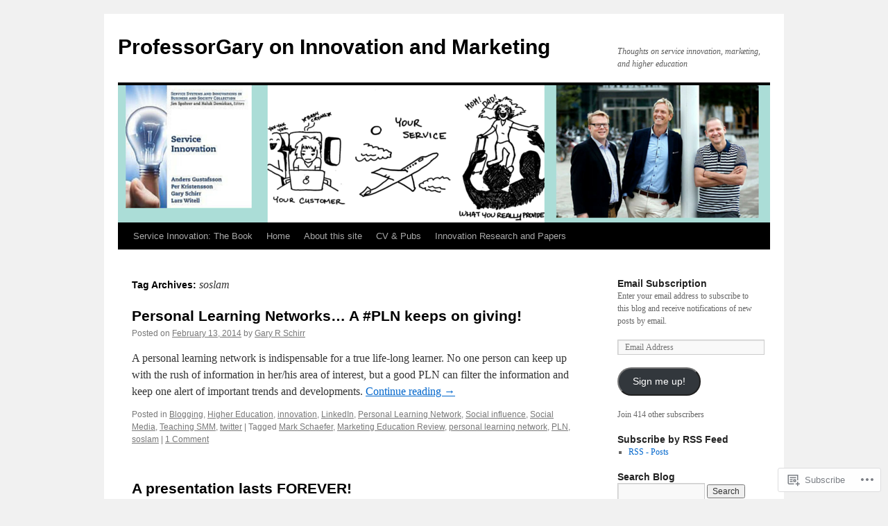

--- FILE ---
content_type: text/html; charset=UTF-8
request_url: https://professorgary.blog/tag/soslam/
body_size: 17415
content:
<!DOCTYPE html>
<html lang="en">
<head>
<meta charset="UTF-8" />
<title>
soslam | ProfessorGary on Innovation and Marketing</title>
<link rel="profile" href="https://gmpg.org/xfn/11" />
<link rel="stylesheet" type="text/css" media="all" href="https://s0.wp.com/wp-content/themes/pub/twentyten/style.css?m=1659017451i&amp;ver=20190507" />
<link rel="pingback" href="https://professorgary.blog/xmlrpc.php">
<meta name='robots' content='max-image-preview:large' />

<!-- Async WordPress.com Remote Login -->
<script id="wpcom_remote_login_js">
var wpcom_remote_login_extra_auth = '';
function wpcom_remote_login_remove_dom_node_id( element_id ) {
	var dom_node = document.getElementById( element_id );
	if ( dom_node ) { dom_node.parentNode.removeChild( dom_node ); }
}
function wpcom_remote_login_remove_dom_node_classes( class_name ) {
	var dom_nodes = document.querySelectorAll( '.' + class_name );
	for ( var i = 0; i < dom_nodes.length; i++ ) {
		dom_nodes[ i ].parentNode.removeChild( dom_nodes[ i ] );
	}
}
function wpcom_remote_login_final_cleanup() {
	wpcom_remote_login_remove_dom_node_classes( "wpcom_remote_login_msg" );
	wpcom_remote_login_remove_dom_node_id( "wpcom_remote_login_key" );
	wpcom_remote_login_remove_dom_node_id( "wpcom_remote_login_validate" );
	wpcom_remote_login_remove_dom_node_id( "wpcom_remote_login_js" );
	wpcom_remote_login_remove_dom_node_id( "wpcom_request_access_iframe" );
	wpcom_remote_login_remove_dom_node_id( "wpcom_request_access_styles" );
}

// Watch for messages back from the remote login
window.addEventListener( "message", function( e ) {
	if ( e.origin === "https://r-login.wordpress.com" ) {
		var data = {};
		try {
			data = JSON.parse( e.data );
		} catch( e ) {
			wpcom_remote_login_final_cleanup();
			return;
		}

		if ( data.msg === 'LOGIN' ) {
			// Clean up the login check iframe
			wpcom_remote_login_remove_dom_node_id( "wpcom_remote_login_key" );

			var id_regex = new RegExp( /^[0-9]+$/ );
			var token_regex = new RegExp( /^.*|.*|.*$/ );
			if (
				token_regex.test( data.token )
				&& id_regex.test( data.wpcomid )
			) {
				// We have everything we need to ask for a login
				var script = document.createElement( "script" );
				script.setAttribute( "id", "wpcom_remote_login_validate" );
				script.src = '/remote-login.php?wpcom_remote_login=validate'
					+ '&wpcomid=' + data.wpcomid
					+ '&token=' + encodeURIComponent( data.token )
					+ '&host=' + window.location.protocol
					+ '//' + window.location.hostname
					+ '&postid=2169'
					+ '&is_singular=';
				document.body.appendChild( script );
			}

			return;
		}

		// Safari ITP, not logged in, so redirect
		if ( data.msg === 'LOGIN-REDIRECT' ) {
			window.location = 'https://wordpress.com/log-in?redirect_to=' + window.location.href;
			return;
		}

		// Safari ITP, storage access failed, remove the request
		if ( data.msg === 'LOGIN-REMOVE' ) {
			var css_zap = 'html { -webkit-transition: margin-top 1s; transition: margin-top 1s; } /* 9001 */ html { margin-top: 0 !important; } * html body { margin-top: 0 !important; } @media screen and ( max-width: 782px ) { html { margin-top: 0 !important; } * html body { margin-top: 0 !important; } }';
			var style_zap = document.createElement( 'style' );
			style_zap.type = 'text/css';
			style_zap.appendChild( document.createTextNode( css_zap ) );
			document.body.appendChild( style_zap );

			var e = document.getElementById( 'wpcom_request_access_iframe' );
			e.parentNode.removeChild( e );

			document.cookie = 'wordpress_com_login_access=denied; path=/; max-age=31536000';

			return;
		}

		// Safari ITP
		if ( data.msg === 'REQUEST_ACCESS' ) {
			console.log( 'request access: safari' );

			// Check ITP iframe enable/disable knob
			if ( wpcom_remote_login_extra_auth !== 'safari_itp_iframe' ) {
				return;
			}

			// If we are in a "private window" there is no ITP.
			var private_window = false;
			try {
				var opendb = window.openDatabase( null, null, null, null );
			} catch( e ) {
				private_window = true;
			}

			if ( private_window ) {
				console.log( 'private window' );
				return;
			}

			var iframe = document.createElement( 'iframe' );
			iframe.id = 'wpcom_request_access_iframe';
			iframe.setAttribute( 'scrolling', 'no' );
			iframe.setAttribute( 'sandbox', 'allow-storage-access-by-user-activation allow-scripts allow-same-origin allow-top-navigation-by-user-activation' );
			iframe.src = 'https://r-login.wordpress.com/remote-login.php?wpcom_remote_login=request_access&origin=' + encodeURIComponent( data.origin ) + '&wpcomid=' + encodeURIComponent( data.wpcomid );

			var css = 'html { -webkit-transition: margin-top 1s; transition: margin-top 1s; } /* 9001 */ html { margin-top: 46px !important; } * html body { margin-top: 46px !important; } @media screen and ( max-width: 660px ) { html { margin-top: 71px !important; } * html body { margin-top: 71px !important; } #wpcom_request_access_iframe { display: block; height: 71px !important; } } #wpcom_request_access_iframe { border: 0px; height: 46px; position: fixed; top: 0; left: 0; width: 100%; min-width: 100%; z-index: 99999; background: #23282d; } ';

			var style = document.createElement( 'style' );
			style.type = 'text/css';
			style.id = 'wpcom_request_access_styles';
			style.appendChild( document.createTextNode( css ) );
			document.body.appendChild( style );

			document.body.appendChild( iframe );
		}

		if ( data.msg === 'DONE' ) {
			wpcom_remote_login_final_cleanup();
		}
	}
}, false );

// Inject the remote login iframe after the page has had a chance to load
// more critical resources
window.addEventListener( "DOMContentLoaded", function( e ) {
	var iframe = document.createElement( "iframe" );
	iframe.style.display = "none";
	iframe.setAttribute( "scrolling", "no" );
	iframe.setAttribute( "id", "wpcom_remote_login_key" );
	iframe.src = "https://r-login.wordpress.com/remote-login.php"
		+ "?wpcom_remote_login=key"
		+ "&origin=aHR0cHM6Ly9wcm9mZXNzb3JnYXJ5LmJsb2c%3D"
		+ "&wpcomid=3306805"
		+ "&time=" + Math.floor( Date.now() / 1000 );
	document.body.appendChild( iframe );
}, false );
</script>
<link rel='dns-prefetch' href='//s0.wp.com' />
<link rel="alternate" type="application/rss+xml" title="ProfessorGary on Innovation and Marketing &raquo; Feed" href="https://professorgary.blog/feed/" />
<link rel="alternate" type="application/rss+xml" title="ProfessorGary on Innovation and Marketing &raquo; Comments Feed" href="https://professorgary.blog/comments/feed/" />
<link rel="alternate" type="application/rss+xml" title="ProfessorGary on Innovation and Marketing &raquo; soslam Tag Feed" href="https://professorgary.blog/tag/soslam/feed/" />
	<script type="text/javascript">
		/* <![CDATA[ */
		function addLoadEvent(func) {
			var oldonload = window.onload;
			if (typeof window.onload != 'function') {
				window.onload = func;
			} else {
				window.onload = function () {
					oldonload();
					func();
				}
			}
		}
		/* ]]> */
	</script>
	<link crossorigin='anonymous' rel='stylesheet' id='all-css-0-1' href='/wp-content/mu-plugins/likes/jetpack-likes.css?m=1743883414i&cssminify=yes' type='text/css' media='all' />
<style id='wp-emoji-styles-inline-css'>

	img.wp-smiley, img.emoji {
		display: inline !important;
		border: none !important;
		box-shadow: none !important;
		height: 1em !important;
		width: 1em !important;
		margin: 0 0.07em !important;
		vertical-align: -0.1em !important;
		background: none !important;
		padding: 0 !important;
	}
/*# sourceURL=wp-emoji-styles-inline-css */
</style>
<link crossorigin='anonymous' rel='stylesheet' id='all-css-2-1' href='/wp-content/plugins/gutenberg-core/v22.2.0/build/styles/block-library/style.css?m=1764855221i&cssminify=yes' type='text/css' media='all' />
<style id='wp-block-library-inline-css'>
.has-text-align-justify {
	text-align:justify;
}
.has-text-align-justify{text-align:justify;}

/*# sourceURL=wp-block-library-inline-css */
</style><style id='global-styles-inline-css'>
:root{--wp--preset--aspect-ratio--square: 1;--wp--preset--aspect-ratio--4-3: 4/3;--wp--preset--aspect-ratio--3-4: 3/4;--wp--preset--aspect-ratio--3-2: 3/2;--wp--preset--aspect-ratio--2-3: 2/3;--wp--preset--aspect-ratio--16-9: 16/9;--wp--preset--aspect-ratio--9-16: 9/16;--wp--preset--color--black: #000;--wp--preset--color--cyan-bluish-gray: #abb8c3;--wp--preset--color--white: #fff;--wp--preset--color--pale-pink: #f78da7;--wp--preset--color--vivid-red: #cf2e2e;--wp--preset--color--luminous-vivid-orange: #ff6900;--wp--preset--color--luminous-vivid-amber: #fcb900;--wp--preset--color--light-green-cyan: #7bdcb5;--wp--preset--color--vivid-green-cyan: #00d084;--wp--preset--color--pale-cyan-blue: #8ed1fc;--wp--preset--color--vivid-cyan-blue: #0693e3;--wp--preset--color--vivid-purple: #9b51e0;--wp--preset--color--blue: #0066cc;--wp--preset--color--medium-gray: #666;--wp--preset--color--light-gray: #f1f1f1;--wp--preset--gradient--vivid-cyan-blue-to-vivid-purple: linear-gradient(135deg,rgb(6,147,227) 0%,rgb(155,81,224) 100%);--wp--preset--gradient--light-green-cyan-to-vivid-green-cyan: linear-gradient(135deg,rgb(122,220,180) 0%,rgb(0,208,130) 100%);--wp--preset--gradient--luminous-vivid-amber-to-luminous-vivid-orange: linear-gradient(135deg,rgb(252,185,0) 0%,rgb(255,105,0) 100%);--wp--preset--gradient--luminous-vivid-orange-to-vivid-red: linear-gradient(135deg,rgb(255,105,0) 0%,rgb(207,46,46) 100%);--wp--preset--gradient--very-light-gray-to-cyan-bluish-gray: linear-gradient(135deg,rgb(238,238,238) 0%,rgb(169,184,195) 100%);--wp--preset--gradient--cool-to-warm-spectrum: linear-gradient(135deg,rgb(74,234,220) 0%,rgb(151,120,209) 20%,rgb(207,42,186) 40%,rgb(238,44,130) 60%,rgb(251,105,98) 80%,rgb(254,248,76) 100%);--wp--preset--gradient--blush-light-purple: linear-gradient(135deg,rgb(255,206,236) 0%,rgb(152,150,240) 100%);--wp--preset--gradient--blush-bordeaux: linear-gradient(135deg,rgb(254,205,165) 0%,rgb(254,45,45) 50%,rgb(107,0,62) 100%);--wp--preset--gradient--luminous-dusk: linear-gradient(135deg,rgb(255,203,112) 0%,rgb(199,81,192) 50%,rgb(65,88,208) 100%);--wp--preset--gradient--pale-ocean: linear-gradient(135deg,rgb(255,245,203) 0%,rgb(182,227,212) 50%,rgb(51,167,181) 100%);--wp--preset--gradient--electric-grass: linear-gradient(135deg,rgb(202,248,128) 0%,rgb(113,206,126) 100%);--wp--preset--gradient--midnight: linear-gradient(135deg,rgb(2,3,129) 0%,rgb(40,116,252) 100%);--wp--preset--font-size--small: 13px;--wp--preset--font-size--medium: 20px;--wp--preset--font-size--large: 36px;--wp--preset--font-size--x-large: 42px;--wp--preset--font-family--albert-sans: 'Albert Sans', sans-serif;--wp--preset--font-family--alegreya: Alegreya, serif;--wp--preset--font-family--arvo: Arvo, serif;--wp--preset--font-family--bodoni-moda: 'Bodoni Moda', serif;--wp--preset--font-family--bricolage-grotesque: 'Bricolage Grotesque', sans-serif;--wp--preset--font-family--cabin: Cabin, sans-serif;--wp--preset--font-family--chivo: Chivo, sans-serif;--wp--preset--font-family--commissioner: Commissioner, sans-serif;--wp--preset--font-family--cormorant: Cormorant, serif;--wp--preset--font-family--courier-prime: 'Courier Prime', monospace;--wp--preset--font-family--crimson-pro: 'Crimson Pro', serif;--wp--preset--font-family--dm-mono: 'DM Mono', monospace;--wp--preset--font-family--dm-sans: 'DM Sans', sans-serif;--wp--preset--font-family--dm-serif-display: 'DM Serif Display', serif;--wp--preset--font-family--domine: Domine, serif;--wp--preset--font-family--eb-garamond: 'EB Garamond', serif;--wp--preset--font-family--epilogue: Epilogue, sans-serif;--wp--preset--font-family--fahkwang: Fahkwang, sans-serif;--wp--preset--font-family--figtree: Figtree, sans-serif;--wp--preset--font-family--fira-sans: 'Fira Sans', sans-serif;--wp--preset--font-family--fjalla-one: 'Fjalla One', sans-serif;--wp--preset--font-family--fraunces: Fraunces, serif;--wp--preset--font-family--gabarito: Gabarito, system-ui;--wp--preset--font-family--ibm-plex-mono: 'IBM Plex Mono', monospace;--wp--preset--font-family--ibm-plex-sans: 'IBM Plex Sans', sans-serif;--wp--preset--font-family--ibarra-real-nova: 'Ibarra Real Nova', serif;--wp--preset--font-family--instrument-serif: 'Instrument Serif', serif;--wp--preset--font-family--inter: Inter, sans-serif;--wp--preset--font-family--josefin-sans: 'Josefin Sans', sans-serif;--wp--preset--font-family--jost: Jost, sans-serif;--wp--preset--font-family--libre-baskerville: 'Libre Baskerville', serif;--wp--preset--font-family--libre-franklin: 'Libre Franklin', sans-serif;--wp--preset--font-family--literata: Literata, serif;--wp--preset--font-family--lora: Lora, serif;--wp--preset--font-family--merriweather: Merriweather, serif;--wp--preset--font-family--montserrat: Montserrat, sans-serif;--wp--preset--font-family--newsreader: Newsreader, serif;--wp--preset--font-family--noto-sans-mono: 'Noto Sans Mono', sans-serif;--wp--preset--font-family--nunito: Nunito, sans-serif;--wp--preset--font-family--open-sans: 'Open Sans', sans-serif;--wp--preset--font-family--overpass: Overpass, sans-serif;--wp--preset--font-family--pt-serif: 'PT Serif', serif;--wp--preset--font-family--petrona: Petrona, serif;--wp--preset--font-family--piazzolla: Piazzolla, serif;--wp--preset--font-family--playfair-display: 'Playfair Display', serif;--wp--preset--font-family--plus-jakarta-sans: 'Plus Jakarta Sans', sans-serif;--wp--preset--font-family--poppins: Poppins, sans-serif;--wp--preset--font-family--raleway: Raleway, sans-serif;--wp--preset--font-family--roboto: Roboto, sans-serif;--wp--preset--font-family--roboto-slab: 'Roboto Slab', serif;--wp--preset--font-family--rubik: Rubik, sans-serif;--wp--preset--font-family--rufina: Rufina, serif;--wp--preset--font-family--sora: Sora, sans-serif;--wp--preset--font-family--source-sans-3: 'Source Sans 3', sans-serif;--wp--preset--font-family--source-serif-4: 'Source Serif 4', serif;--wp--preset--font-family--space-mono: 'Space Mono', monospace;--wp--preset--font-family--syne: Syne, sans-serif;--wp--preset--font-family--texturina: Texturina, serif;--wp--preset--font-family--urbanist: Urbanist, sans-serif;--wp--preset--font-family--work-sans: 'Work Sans', sans-serif;--wp--preset--spacing--20: 0.44rem;--wp--preset--spacing--30: 0.67rem;--wp--preset--spacing--40: 1rem;--wp--preset--spacing--50: 1.5rem;--wp--preset--spacing--60: 2.25rem;--wp--preset--spacing--70: 3.38rem;--wp--preset--spacing--80: 5.06rem;--wp--preset--shadow--natural: 6px 6px 9px rgba(0, 0, 0, 0.2);--wp--preset--shadow--deep: 12px 12px 50px rgba(0, 0, 0, 0.4);--wp--preset--shadow--sharp: 6px 6px 0px rgba(0, 0, 0, 0.2);--wp--preset--shadow--outlined: 6px 6px 0px -3px rgb(255, 255, 255), 6px 6px rgb(0, 0, 0);--wp--preset--shadow--crisp: 6px 6px 0px rgb(0, 0, 0);}:where(.is-layout-flex){gap: 0.5em;}:where(.is-layout-grid){gap: 0.5em;}body .is-layout-flex{display: flex;}.is-layout-flex{flex-wrap: wrap;align-items: center;}.is-layout-flex > :is(*, div){margin: 0;}body .is-layout-grid{display: grid;}.is-layout-grid > :is(*, div){margin: 0;}:where(.wp-block-columns.is-layout-flex){gap: 2em;}:where(.wp-block-columns.is-layout-grid){gap: 2em;}:where(.wp-block-post-template.is-layout-flex){gap: 1.25em;}:where(.wp-block-post-template.is-layout-grid){gap: 1.25em;}.has-black-color{color: var(--wp--preset--color--black) !important;}.has-cyan-bluish-gray-color{color: var(--wp--preset--color--cyan-bluish-gray) !important;}.has-white-color{color: var(--wp--preset--color--white) !important;}.has-pale-pink-color{color: var(--wp--preset--color--pale-pink) !important;}.has-vivid-red-color{color: var(--wp--preset--color--vivid-red) !important;}.has-luminous-vivid-orange-color{color: var(--wp--preset--color--luminous-vivid-orange) !important;}.has-luminous-vivid-amber-color{color: var(--wp--preset--color--luminous-vivid-amber) !important;}.has-light-green-cyan-color{color: var(--wp--preset--color--light-green-cyan) !important;}.has-vivid-green-cyan-color{color: var(--wp--preset--color--vivid-green-cyan) !important;}.has-pale-cyan-blue-color{color: var(--wp--preset--color--pale-cyan-blue) !important;}.has-vivid-cyan-blue-color{color: var(--wp--preset--color--vivid-cyan-blue) !important;}.has-vivid-purple-color{color: var(--wp--preset--color--vivid-purple) !important;}.has-black-background-color{background-color: var(--wp--preset--color--black) !important;}.has-cyan-bluish-gray-background-color{background-color: var(--wp--preset--color--cyan-bluish-gray) !important;}.has-white-background-color{background-color: var(--wp--preset--color--white) !important;}.has-pale-pink-background-color{background-color: var(--wp--preset--color--pale-pink) !important;}.has-vivid-red-background-color{background-color: var(--wp--preset--color--vivid-red) !important;}.has-luminous-vivid-orange-background-color{background-color: var(--wp--preset--color--luminous-vivid-orange) !important;}.has-luminous-vivid-amber-background-color{background-color: var(--wp--preset--color--luminous-vivid-amber) !important;}.has-light-green-cyan-background-color{background-color: var(--wp--preset--color--light-green-cyan) !important;}.has-vivid-green-cyan-background-color{background-color: var(--wp--preset--color--vivid-green-cyan) !important;}.has-pale-cyan-blue-background-color{background-color: var(--wp--preset--color--pale-cyan-blue) !important;}.has-vivid-cyan-blue-background-color{background-color: var(--wp--preset--color--vivid-cyan-blue) !important;}.has-vivid-purple-background-color{background-color: var(--wp--preset--color--vivid-purple) !important;}.has-black-border-color{border-color: var(--wp--preset--color--black) !important;}.has-cyan-bluish-gray-border-color{border-color: var(--wp--preset--color--cyan-bluish-gray) !important;}.has-white-border-color{border-color: var(--wp--preset--color--white) !important;}.has-pale-pink-border-color{border-color: var(--wp--preset--color--pale-pink) !important;}.has-vivid-red-border-color{border-color: var(--wp--preset--color--vivid-red) !important;}.has-luminous-vivid-orange-border-color{border-color: var(--wp--preset--color--luminous-vivid-orange) !important;}.has-luminous-vivid-amber-border-color{border-color: var(--wp--preset--color--luminous-vivid-amber) !important;}.has-light-green-cyan-border-color{border-color: var(--wp--preset--color--light-green-cyan) !important;}.has-vivid-green-cyan-border-color{border-color: var(--wp--preset--color--vivid-green-cyan) !important;}.has-pale-cyan-blue-border-color{border-color: var(--wp--preset--color--pale-cyan-blue) !important;}.has-vivid-cyan-blue-border-color{border-color: var(--wp--preset--color--vivid-cyan-blue) !important;}.has-vivid-purple-border-color{border-color: var(--wp--preset--color--vivid-purple) !important;}.has-vivid-cyan-blue-to-vivid-purple-gradient-background{background: var(--wp--preset--gradient--vivid-cyan-blue-to-vivid-purple) !important;}.has-light-green-cyan-to-vivid-green-cyan-gradient-background{background: var(--wp--preset--gradient--light-green-cyan-to-vivid-green-cyan) !important;}.has-luminous-vivid-amber-to-luminous-vivid-orange-gradient-background{background: var(--wp--preset--gradient--luminous-vivid-amber-to-luminous-vivid-orange) !important;}.has-luminous-vivid-orange-to-vivid-red-gradient-background{background: var(--wp--preset--gradient--luminous-vivid-orange-to-vivid-red) !important;}.has-very-light-gray-to-cyan-bluish-gray-gradient-background{background: var(--wp--preset--gradient--very-light-gray-to-cyan-bluish-gray) !important;}.has-cool-to-warm-spectrum-gradient-background{background: var(--wp--preset--gradient--cool-to-warm-spectrum) !important;}.has-blush-light-purple-gradient-background{background: var(--wp--preset--gradient--blush-light-purple) !important;}.has-blush-bordeaux-gradient-background{background: var(--wp--preset--gradient--blush-bordeaux) !important;}.has-luminous-dusk-gradient-background{background: var(--wp--preset--gradient--luminous-dusk) !important;}.has-pale-ocean-gradient-background{background: var(--wp--preset--gradient--pale-ocean) !important;}.has-electric-grass-gradient-background{background: var(--wp--preset--gradient--electric-grass) !important;}.has-midnight-gradient-background{background: var(--wp--preset--gradient--midnight) !important;}.has-small-font-size{font-size: var(--wp--preset--font-size--small) !important;}.has-medium-font-size{font-size: var(--wp--preset--font-size--medium) !important;}.has-large-font-size{font-size: var(--wp--preset--font-size--large) !important;}.has-x-large-font-size{font-size: var(--wp--preset--font-size--x-large) !important;}.has-albert-sans-font-family{font-family: var(--wp--preset--font-family--albert-sans) !important;}.has-alegreya-font-family{font-family: var(--wp--preset--font-family--alegreya) !important;}.has-arvo-font-family{font-family: var(--wp--preset--font-family--arvo) !important;}.has-bodoni-moda-font-family{font-family: var(--wp--preset--font-family--bodoni-moda) !important;}.has-bricolage-grotesque-font-family{font-family: var(--wp--preset--font-family--bricolage-grotesque) !important;}.has-cabin-font-family{font-family: var(--wp--preset--font-family--cabin) !important;}.has-chivo-font-family{font-family: var(--wp--preset--font-family--chivo) !important;}.has-commissioner-font-family{font-family: var(--wp--preset--font-family--commissioner) !important;}.has-cormorant-font-family{font-family: var(--wp--preset--font-family--cormorant) !important;}.has-courier-prime-font-family{font-family: var(--wp--preset--font-family--courier-prime) !important;}.has-crimson-pro-font-family{font-family: var(--wp--preset--font-family--crimson-pro) !important;}.has-dm-mono-font-family{font-family: var(--wp--preset--font-family--dm-mono) !important;}.has-dm-sans-font-family{font-family: var(--wp--preset--font-family--dm-sans) !important;}.has-dm-serif-display-font-family{font-family: var(--wp--preset--font-family--dm-serif-display) !important;}.has-domine-font-family{font-family: var(--wp--preset--font-family--domine) !important;}.has-eb-garamond-font-family{font-family: var(--wp--preset--font-family--eb-garamond) !important;}.has-epilogue-font-family{font-family: var(--wp--preset--font-family--epilogue) !important;}.has-fahkwang-font-family{font-family: var(--wp--preset--font-family--fahkwang) !important;}.has-figtree-font-family{font-family: var(--wp--preset--font-family--figtree) !important;}.has-fira-sans-font-family{font-family: var(--wp--preset--font-family--fira-sans) !important;}.has-fjalla-one-font-family{font-family: var(--wp--preset--font-family--fjalla-one) !important;}.has-fraunces-font-family{font-family: var(--wp--preset--font-family--fraunces) !important;}.has-gabarito-font-family{font-family: var(--wp--preset--font-family--gabarito) !important;}.has-ibm-plex-mono-font-family{font-family: var(--wp--preset--font-family--ibm-plex-mono) !important;}.has-ibm-plex-sans-font-family{font-family: var(--wp--preset--font-family--ibm-plex-sans) !important;}.has-ibarra-real-nova-font-family{font-family: var(--wp--preset--font-family--ibarra-real-nova) !important;}.has-instrument-serif-font-family{font-family: var(--wp--preset--font-family--instrument-serif) !important;}.has-inter-font-family{font-family: var(--wp--preset--font-family--inter) !important;}.has-josefin-sans-font-family{font-family: var(--wp--preset--font-family--josefin-sans) !important;}.has-jost-font-family{font-family: var(--wp--preset--font-family--jost) !important;}.has-libre-baskerville-font-family{font-family: var(--wp--preset--font-family--libre-baskerville) !important;}.has-libre-franklin-font-family{font-family: var(--wp--preset--font-family--libre-franklin) !important;}.has-literata-font-family{font-family: var(--wp--preset--font-family--literata) !important;}.has-lora-font-family{font-family: var(--wp--preset--font-family--lora) !important;}.has-merriweather-font-family{font-family: var(--wp--preset--font-family--merriweather) !important;}.has-montserrat-font-family{font-family: var(--wp--preset--font-family--montserrat) !important;}.has-newsreader-font-family{font-family: var(--wp--preset--font-family--newsreader) !important;}.has-noto-sans-mono-font-family{font-family: var(--wp--preset--font-family--noto-sans-mono) !important;}.has-nunito-font-family{font-family: var(--wp--preset--font-family--nunito) !important;}.has-open-sans-font-family{font-family: var(--wp--preset--font-family--open-sans) !important;}.has-overpass-font-family{font-family: var(--wp--preset--font-family--overpass) !important;}.has-pt-serif-font-family{font-family: var(--wp--preset--font-family--pt-serif) !important;}.has-petrona-font-family{font-family: var(--wp--preset--font-family--petrona) !important;}.has-piazzolla-font-family{font-family: var(--wp--preset--font-family--piazzolla) !important;}.has-playfair-display-font-family{font-family: var(--wp--preset--font-family--playfair-display) !important;}.has-plus-jakarta-sans-font-family{font-family: var(--wp--preset--font-family--plus-jakarta-sans) !important;}.has-poppins-font-family{font-family: var(--wp--preset--font-family--poppins) !important;}.has-raleway-font-family{font-family: var(--wp--preset--font-family--raleway) !important;}.has-roboto-font-family{font-family: var(--wp--preset--font-family--roboto) !important;}.has-roboto-slab-font-family{font-family: var(--wp--preset--font-family--roboto-slab) !important;}.has-rubik-font-family{font-family: var(--wp--preset--font-family--rubik) !important;}.has-rufina-font-family{font-family: var(--wp--preset--font-family--rufina) !important;}.has-sora-font-family{font-family: var(--wp--preset--font-family--sora) !important;}.has-source-sans-3-font-family{font-family: var(--wp--preset--font-family--source-sans-3) !important;}.has-source-serif-4-font-family{font-family: var(--wp--preset--font-family--source-serif-4) !important;}.has-space-mono-font-family{font-family: var(--wp--preset--font-family--space-mono) !important;}.has-syne-font-family{font-family: var(--wp--preset--font-family--syne) !important;}.has-texturina-font-family{font-family: var(--wp--preset--font-family--texturina) !important;}.has-urbanist-font-family{font-family: var(--wp--preset--font-family--urbanist) !important;}.has-work-sans-font-family{font-family: var(--wp--preset--font-family--work-sans) !important;}
/*# sourceURL=global-styles-inline-css */
</style>

<style id='classic-theme-styles-inline-css'>
/*! This file is auto-generated */
.wp-block-button__link{color:#fff;background-color:#32373c;border-radius:9999px;box-shadow:none;text-decoration:none;padding:calc(.667em + 2px) calc(1.333em + 2px);font-size:1.125em}.wp-block-file__button{background:#32373c;color:#fff;text-decoration:none}
/*# sourceURL=/wp-includes/css/classic-themes.min.css */
</style>
<link crossorigin='anonymous' rel='stylesheet' id='all-css-4-1' href='/_static/??-eJyNj+sOgjAMhV/I0oBG8YfxWdioON0t65Dw9hZIvMSE+KdpT853doZDBB18Jp8x2r4znlEHZYO+M1ZFWRclsHHREiR6FDtsDeeXAziPlgrNvMGPINfDOyuR6C42eXI4ak1DlpzY1rAhCgNKxUTMINOZ3kG+Csg/3CJj7BXmQYRRVFwK/uedfwHzm2ulEkloJ2uH4vo416COAkiVJpvgvw642MakCT27U7mvy3pbVcfD7QlstJXp&cssminify=yes' type='text/css' media='all' />
<style id='jetpack-global-styles-frontend-style-inline-css'>
:root { --font-headings: unset; --font-base: unset; --font-headings-default: -apple-system,BlinkMacSystemFont,"Segoe UI",Roboto,Oxygen-Sans,Ubuntu,Cantarell,"Helvetica Neue",sans-serif; --font-base-default: -apple-system,BlinkMacSystemFont,"Segoe UI",Roboto,Oxygen-Sans,Ubuntu,Cantarell,"Helvetica Neue",sans-serif;}
/*# sourceURL=jetpack-global-styles-frontend-style-inline-css */
</style>
<link crossorigin='anonymous' rel='stylesheet' id='all-css-6-1' href='/_static/??-eJyNjcsKAjEMRX/IGtQZBxfip0hMS9sxTYppGfx7H7gRN+7ugcs5sFRHKi1Ig9Jd5R6zGMyhVaTrh8G6QFHfORhYwlvw6P39PbPENZmt4G/ROQuBKWVkxxrVvuBH1lIoz2waILJekF+HUzlupnG3nQ77YZwfuRJIaQ==&cssminify=yes' type='text/css' media='all' />
<script type="text/javascript" id="wpcom-actionbar-placeholder-js-extra">
/* <![CDATA[ */
var actionbardata = {"siteID":"3306805","postID":"0","siteURL":"https://professorgary.blog","xhrURL":"https://professorgary.blog/wp-admin/admin-ajax.php","nonce":"bf8850f560","isLoggedIn":"","statusMessage":"","subsEmailDefault":"instantly","proxyScriptUrl":"https://s0.wp.com/wp-content/js/wpcom-proxy-request.js?m=1513050504i&amp;ver=20211021","i18n":{"followedText":"New posts from this site will now appear in your \u003Ca href=\"https://wordpress.com/reader\"\u003EReader\u003C/a\u003E","foldBar":"Collapse this bar","unfoldBar":"Expand this bar","shortLinkCopied":"Shortlink copied to clipboard."}};
//# sourceURL=wpcom-actionbar-placeholder-js-extra
/* ]]> */
</script>
<script type="text/javascript" id="jetpack-mu-wpcom-settings-js-before">
/* <![CDATA[ */
var JETPACK_MU_WPCOM_SETTINGS = {"assetsUrl":"https://s0.wp.com/wp-content/mu-plugins/jetpack-mu-wpcom-plugin/sun/jetpack_vendor/automattic/jetpack-mu-wpcom/src/build/"};
//# sourceURL=jetpack-mu-wpcom-settings-js-before
/* ]]> */
</script>
<script crossorigin='anonymous' type='text/javascript'  src='/wp-content/js/rlt-proxy.js?m=1720530689i'></script>
<script type="text/javascript" id="rlt-proxy-js-after">
/* <![CDATA[ */
	rltInitialize( {"token":null,"iframeOrigins":["https:\/\/widgets.wp.com"]} );
//# sourceURL=rlt-proxy-js-after
/* ]]> */
</script>
<link rel="EditURI" type="application/rsd+xml" title="RSD" href="https://newservicecreation.wordpress.com/xmlrpc.php?rsd" />
<meta name="generator" content="WordPress.com" />

<!-- Jetpack Open Graph Tags -->
<meta property="og:type" content="website" />
<meta property="og:title" content="soslam &#8211; ProfessorGary on Innovation and Marketing" />
<meta property="og:url" content="https://professorgary.blog/tag/soslam/" />
<meta property="og:site_name" content="ProfessorGary on Innovation and Marketing" />
<meta property="og:image" content="https://professorgary.blog/wp-content/uploads/2019/01/cropped-book.jpg?w=200" />
<meta property="og:image:width" content="200" />
<meta property="og:image:height" content="200" />
<meta property="og:image:alt" content="" />
<meta property="og:locale" content="en_US" />
<meta name="twitter:creator" content="@ProfessorGary" />
<meta name="twitter:site" content="@ProfessorGary" />

<!-- End Jetpack Open Graph Tags -->
<link rel='openid.server' href='https://professorgary.blog/?openidserver=1' />
<link rel='openid.delegate' href='https://professorgary.blog/' />
<link rel="search" type="application/opensearchdescription+xml" href="https://professorgary.blog/osd.xml" title="ProfessorGary on Innovation and Marketing" />
<link rel="search" type="application/opensearchdescription+xml" href="https://s1.wp.com/opensearch.xml" title="WordPress.com" />
<meta name="description" content="Posts about soslam written by Gary R Schirr" />
<link rel="icon" href="https://professorgary.blog/wp-content/uploads/2019/01/cropped-book.jpg?w=32" sizes="32x32" />
<link rel="icon" href="https://professorgary.blog/wp-content/uploads/2019/01/cropped-book.jpg?w=192" sizes="192x192" />
<link rel="apple-touch-icon" href="https://professorgary.blog/wp-content/uploads/2019/01/cropped-book.jpg?w=180" />
<meta name="msapplication-TileImage" content="https://professorgary.blog/wp-content/uploads/2019/01/cropped-book.jpg?w=270" />
<link crossorigin='anonymous' rel='stylesheet' id='all-css-0-3' href='/wp-content/mu-plugins/jetpack-plugin/sun/_inc/build/subscriptions/subscriptions.min.css?m=1753981412i&cssminify=yes' type='text/css' media='all' />
</head>

<body class="archive tag tag-soslam tag-55162881 wp-theme-pubtwentyten customizer-styles-applied single-author jetpack-reblog-enabled">
<div id="wrapper" class="hfeed">
	<div id="header">
		<div id="masthead">
			<div id="branding" role="banner">
								<div id="site-title">
					<span>
						<a href="https://professorgary.blog/" title="ProfessorGary on Innovation and Marketing" rel="home">ProfessorGary on Innovation and Marketing</a>
					</span>
				</div>
				<div id="site-description">Thoughts on service innovation, marketing, and higher education</div>

									<a class="home-link" href="https://professorgary.blog/" title="ProfessorGary on Innovation and Marketing" rel="home">
						<img src="https://professorgary.blog/wp-content/uploads/2016/05/11.png" width="940" height="198" alt="" />
					</a>
								</div><!-- #branding -->

			<div id="access" role="navigation">
								<div class="skip-link screen-reader-text"><a href="#content" title="Skip to content">Skip to content</a></div>
				<div class="menu-header"><ul id="menu-menu-1" class="menu"><li id="menu-item-1381" class="menu-item menu-item-type-post_type menu-item-object-page menu-item-1381"><a href="https://professorgary.blog/the-book/">Service Innovation: The Book</a></li>
<li id="menu-item-1385" class="menu-item menu-item-type-custom menu-item-object-custom menu-item-1385"><a href="http://servicecocreation.com/">Home</a></li>
<li id="menu-item-1382" class="menu-item menu-item-type-post_type menu-item-object-page menu-item-1382"><a href="https://professorgary.blog/about/">About this site</a></li>
<li id="menu-item-1383" class="menu-item menu-item-type-post_type menu-item-object-page menu-item-1383"><a href="https://professorgary.blog/vita/">CV &amp; Pubs</a></li>
<li id="menu-item-1384" class="menu-item menu-item-type-post_type menu-item-object-page menu-item-1384"><a href="https://professorgary.blog/innovation-papers/">Innovation Research and Papers</a></li>
</ul></div>			</div><!-- #access -->
		</div><!-- #masthead -->
	</div><!-- #header -->

	<div id="main">

		<div id="container">
			<div id="content" role="main">

				<h1 class="page-title">Tag Archives: <span>soslam</span></h1>

				



	
			<div id="post-2169" class="post-2169 post type-post status-publish format-standard hentry category-blogging category-higher-education category-innovation category-linkedin-social-media category-personal-learning-network-2 category-social-influence category-social-media-2 category-teaching-smm category-twitter-social-media tag-mark-schaefer tag-marketing-education-review tag-personal-learning-network tag-pln tag-soslam">
			<h2 class="entry-title"><a href="https://professorgary.blog/2014/02/13/personal-learning-networks-a-pln-keeps-on-giving/" rel="bookmark">Personal Learning Networks&#8230; A #PLN keeps on&nbsp;giving!</a></h2>

			<div class="entry-meta">
				<span class="meta-prep meta-prep-author">Posted on</span> <a href="https://professorgary.blog/2014/02/13/personal-learning-networks-a-pln-keeps-on-giving/" title="7:07 am" rel="bookmark"><span class="entry-date">February 13, 2014</span></a> <span class="meta-sep">by</span> <span class="author vcard"><a class="url fn n" href="https://professorgary.blog/author/gschirr/" title="View all posts by Gary R Schirr">Gary R Schirr</a></span>			</div><!-- .entry-meta -->

					<div class="entry-summary">
				<p>A personal learning network is indispensable for a true life-long learner. No one person can keep up with the rush of information in her/his area of interest, but a good PLN can filter the information and keep one alert of important trends and developments. <a href="https://professorgary.blog/2014/02/13/personal-learning-networks-a-pln-keeps-on-giving/">Continue reading <span class="meta-nav">&rarr;</span></a></p>
			</div><!-- .entry-summary -->
	
			<div class="entry-utility">
													<span class="cat-links">
						<span class="entry-utility-prep entry-utility-prep-cat-links">Posted in</span> <a href="https://professorgary.blog/category/social-media-2/blogging/" rel="category tag">Blogging</a>, <a href="https://professorgary.blog/category/higher-education/" rel="category tag">Higher Education</a>, <a href="https://professorgary.blog/category/innovation/" rel="category tag">innovation</a>, <a href="https://professorgary.blog/category/social-media-2/linkedin-social-media/" rel="category tag">LinkedIn</a>, <a href="https://professorgary.blog/category/personal-learning-network-2/" rel="category tag">Personal Learning Network</a>, <a href="https://professorgary.blog/category/social-influence/" rel="category tag">Social influence</a>, <a href="https://professorgary.blog/category/social-media-2/" rel="category tag">Social Media</a>, <a href="https://professorgary.blog/category/teaching-smm/" rel="category tag">Teaching SMM</a>, <a href="https://professorgary.blog/category/social-media-2/twitter-social-media/" rel="category tag">twitter</a>					</span>
					<span class="meta-sep">|</span>
				
								<span class="tag-links">
					<span class="entry-utility-prep entry-utility-prep-tag-links">Tagged</span> <a href="https://professorgary.blog/tag/mark-schaefer/" rel="tag">Mark Schaefer</a>, <a href="https://professorgary.blog/tag/marketing-education-review/" rel="tag">Marketing Education Review</a>, <a href="https://professorgary.blog/tag/personal-learning-network/" rel="tag">personal learning network</a>, <a href="https://professorgary.blog/tag/pln/" rel="tag">PLN</a>, <a href="https://professorgary.blog/tag/soslam/" rel="tag">soslam</a>				</span>
				<span class="meta-sep">|</span>
				
				<span class="comments-link"><a href="https://professorgary.blog/2014/02/13/personal-learning-networks-a-pln-keeps-on-giving/#comments">1 Comment</a></span>

							</div><!-- .entry-utility -->
		</div><!-- #post-2169 -->

		
	

	
			<div id="post-2104" class="post-2104 post type-post status-publish format-standard hentry category-higher-education category-social-media-marketing-2 tag-mark-schaefer tag-presentations tag-schirr tag-social-slam tag-soslam">
			<h2 class="entry-title"><a href="https://professorgary.blog/2013/01/08/a-presentation-lasts-forever/" rel="bookmark">A presentation lasts&nbsp;FOREVER!</a></h2>

			<div class="entry-meta">
				<span class="meta-prep meta-prep-author">Posted on</span> <a href="https://professorgary.blog/2013/01/08/a-presentation-lasts-forever/" title="6:28 am" rel="bookmark"><span class="entry-date">January 8, 2013</span></a> <span class="meta-sep">by</span> <span class="author vcard"><a class="url fn n" href="https://professorgary.blog/author/gschirr/" title="View all posts by Gary R Schirr">Gary R Schirr</a></span>			</div><!-- .entry-meta -->

					<div class="entry-summary">
				<p>Today when you step up to the podium at a conference you must realize that your talk may well last FOREVER! Will it affect your presentations? <a href="https://professorgary.blog/2013/01/08/a-presentation-lasts-forever/">Continue reading <span class="meta-nav">&rarr;</span></a></p>
			</div><!-- .entry-summary -->
	
			<div class="entry-utility">
													<span class="cat-links">
						<span class="entry-utility-prep entry-utility-prep-cat-links">Posted in</span> <a href="https://professorgary.blog/category/higher-education/" rel="category tag">Higher Education</a>, <a href="https://professorgary.blog/category/social-media-marketing-2/" rel="category tag">social media marketing</a>					</span>
					<span class="meta-sep">|</span>
				
								<span class="tag-links">
					<span class="entry-utility-prep entry-utility-prep-tag-links">Tagged</span> <a href="https://professorgary.blog/tag/mark-schaefer/" rel="tag">Mark Schaefer</a>, <a href="https://professorgary.blog/tag/presentations/" rel="tag">Presentations</a>, <a href="https://professorgary.blog/tag/schirr/" rel="tag">Schirr</a>, <a href="https://professorgary.blog/tag/social-slam/" rel="tag">Social Slam</a>, <a href="https://professorgary.blog/tag/soslam/" rel="tag">soslam</a>				</span>
				<span class="meta-sep">|</span>
				
				<span class="comments-link"><a href="https://professorgary.blog/2013/01/08/a-presentation-lasts-forever/#comments">1 Comment</a></span>

							</div><!-- .entry-utility -->
		</div><!-- #post-2104 -->

		
	

			</div><!-- #content -->
		</div><!-- #container -->


		<div id="primary" class="widget-area" role="complementary">
						<ul class="xoxo">

<li id="blog_subscription-3" class="widget-container widget_blog_subscription jetpack_subscription_widget"><h3 class="widget-title"><label for="subscribe-field">Email Subscription</label></h3>

			<div class="wp-block-jetpack-subscriptions__container">
			<form
				action="https://subscribe.wordpress.com"
				method="post"
				accept-charset="utf-8"
				data-blog="3306805"
				data-post_access_level="everybody"
				id="subscribe-blog"
			>
				<p>Enter your email address to subscribe to this blog and receive notifications of new posts by email.</p>
				<p id="subscribe-email">
					<label
						id="subscribe-field-label"
						for="subscribe-field"
						class="screen-reader-text"
					>
						Email Address:					</label>

					<input
							type="email"
							name="email"
							autocomplete="email"
							
							style="width: 95%; padding: 1px 10px"
							placeholder="Email Address"
							value=""
							id="subscribe-field"
							required
						/>				</p>

				<p id="subscribe-submit"
									>
					<input type="hidden" name="action" value="subscribe"/>
					<input type="hidden" name="blog_id" value="3306805"/>
					<input type="hidden" name="source" value="https://professorgary.blog/tag/soslam/"/>
					<input type="hidden" name="sub-type" value="widget"/>
					<input type="hidden" name="redirect_fragment" value="subscribe-blog"/>
					<input type="hidden" id="_wpnonce" name="_wpnonce" value="374e6827c7" />					<button type="submit"
													class="wp-block-button__link"
																	>
						Sign me up!					</button>
				</p>
			</form>
							<div class="wp-block-jetpack-subscriptions__subscount">
					Join 414 other subscribers				</div>
						</div>
			
</li><li id="rss_links-3" class="widget-container widget_rss_links"><h3 class="widget-title">Subscribe by RSS Feed</h3><ul><li><a href="https://professorgary.blog/feed/" title="Subscribe to Posts">RSS - Posts</a></li></ul>
</li><li id="search-3" class="widget-container widget_search"><h3 class="widget-title">Search Blog</h3><form role="search" method="get" id="searchform" class="searchform" action="https://professorgary.blog/">
				<div>
					<label class="screen-reader-text" for="s">Search for:</label>
					<input type="text" value="" name="s" id="s" />
					<input type="submit" id="searchsubmit" value="Search" />
				</div>
			</form></li><li id="categories-393661162" class="widget-container widget_categories"><h3 class="widget-title">Article Index</h3><form action="https://professorgary.blog" method="get"><label class="screen-reader-text" for="cat">Article Index</label><select  name='cat' id='cat' class='postform'>
	<option value='-1'>Select Category</option>
	<option class="level-0" value="91">Blogging&nbsp;&nbsp;(33)</option>
	<option class="level-0" value="6256032">Co-creation or User collaboration&nbsp;&nbsp;(54)</option>
	<option class="level-0" value="1214">communication&nbsp;&nbsp;(12)</option>
	<option class="level-0" value="113">Content&nbsp;&nbsp;(27)</option>
	<option class="level-0" value="6137036">Customer Research Methods&nbsp;&nbsp;(57)</option>
	<option class="level-0" value="154578">Digital Marketing&nbsp;&nbsp;(15)</option>
	<option class="level-0" value="2710492">effectuation&nbsp;&nbsp;(9)</option>
	<option class="level-0" value="183">entrepreneurship&nbsp;&nbsp;(11)</option>
	<option class="level-0" value="6275348">experiential innovation&nbsp;&nbsp;(36)</option>
	<option class="level-0" value="449">Experiment&nbsp;&nbsp;(24)</option>
	<option class="level-0" value="81819">Facebook&nbsp;&nbsp;(15)</option>
	<option class="level-0" value="53015">financial services&nbsp;&nbsp;(5)</option>
	<option class="level-0" value="5897">Higher Education&nbsp;&nbsp;(29)</option>
	<option class="level-0" value="657160">HigherEd&nbsp;&nbsp;(7)</option>
	<option class="level-0" value="365903">Ideation&nbsp;&nbsp;(35)</option>
	<option class="level-0" value="186">innovation&nbsp;&nbsp;(8)</option>
	<option class="level-0" value="24420557">Innovation education&nbsp;&nbsp;(7)</option>
	<option class="level-0" value="46362635">Innovation Week&nbsp;&nbsp;(11)</option>
	<option class="level-0" value="22">internet&nbsp;&nbsp;(9)</option>
	<option class="level-0" value="8899125">Internet effects&nbsp;&nbsp;(4)</option>
	<option class="level-0" value="17335643">Klout&nbsp;&nbsp;(9)</option>
	<option class="level-0" value="7885">Leadership&nbsp;&nbsp;(1)</option>
	<option class="level-0" value="9780111">LinkedIn&nbsp;&nbsp;(11)</option>
	<option class="level-0" value="18440">Mobile computing&nbsp;&nbsp;(8)</option>
	<option class="level-0" value="5776685">NSD Process&nbsp;&nbsp;(39)</option>
	<option class="level-0" value="21538941">Online service delivery&nbsp;&nbsp;(3)</option>
	<option class="level-0" value="64199773">pedagogy&nbsp;&nbsp;(6)</option>
	<option class="level-0" value="58476116">Personal Learning Network&nbsp;&nbsp;(4)</option>
	<option class="level-0" value="462919">Process Innovation&nbsp;&nbsp;(9)</option>
	<option class="level-0" value="46996">Selling&nbsp;&nbsp;(4)</option>
	<option class="level-0" value="1958">SEO&nbsp;&nbsp;(5)</option>
	<option class="level-0" value="97281">Service Design&nbsp;&nbsp;(9)</option>
	<option class="level-0" value="7332404">service-dominant logic of marketing&nbsp;&nbsp;(5)</option>
	<option class="level-0" value="131794996">ServiceInnovation&nbsp;&nbsp;(5)</option>
	<option class="level-0" value="54896072">Slow Burn Entrepreneurship&nbsp;&nbsp;(6)</option>
	<option class="level-0" value="296167">Social influence&nbsp;&nbsp;(15)</option>
	<option class="level-0" value="26848278">Social Media&nbsp;&nbsp;(53)</option>
	<option class="level-0" value="580617">Social Media Marketing&nbsp;&nbsp;(26)</option>
	<option class="level-0" value="19781362">social media marketing&nbsp;&nbsp;(61)</option>
	<option class="level-0" value="5923057">Stage-Gate®&nbsp;&nbsp;(7)</option>
	<option class="level-0" value="156264130">Teaching SMM&nbsp;&nbsp;(25)</option>
	<option class="level-0" value="5117">Text&nbsp;&nbsp;(5)</option>
	<option class="level-0" value="6579324">twitter&nbsp;&nbsp;(24)</option>
	<option class="level-0" value="1">Uncategorized&nbsp;&nbsp;(93)</option>
</select>
</form><script type="text/javascript">
/* <![CDATA[ */

( ( dropdownId ) => {
	const dropdown = document.getElementById( dropdownId );
	function onSelectChange() {
		setTimeout( () => {
			if ( 'escape' === dropdown.dataset.lastkey ) {
				return;
			}
			if ( dropdown.value && parseInt( dropdown.value ) > 0 && dropdown instanceof HTMLSelectElement ) {
				dropdown.parentElement.submit();
			}
		}, 250 );
	}
	function onKeyUp( event ) {
		if ( 'Escape' === event.key ) {
			dropdown.dataset.lastkey = 'escape';
		} else {
			delete dropdown.dataset.lastkey;
		}
	}
	function onClick() {
		delete dropdown.dataset.lastkey;
	}
	dropdown.addEventListener( 'keyup', onKeyUp );
	dropdown.addEventListener( 'click', onClick );
	dropdown.addEventListener( 'change', onSelectChange );
})( "cat" );

//# sourceURL=WP_Widget_Categories%3A%3Awidget
/* ]]> */
</script>
</li><li id="twitter-393655382" class="widget-container widget_twitter"><h3 class="widget-title"><a href='http://twitter.com/ProfessorGary'>Twitter Updates</a></h3><a class="twitter-timeline" data-height="600" data-dnt="true" href="https://twitter.com/ProfessorGary">Tweets by ProfessorGary</a></li><li id="archives-3" class="widget-container widget_archive"><h3 class="widget-title">Archives</h3>
			<ul>
					<li><a href='https://professorgary.blog/2021/12/'>December 2021</a></li>
	<li><a href='https://professorgary.blog/2021/03/'>March 2021</a></li>
	<li><a href='https://professorgary.blog/2020/08/'>August 2020</a></li>
	<li><a href='https://professorgary.blog/2020/07/'>July 2020</a></li>
	<li><a href='https://professorgary.blog/2020/06/'>June 2020</a></li>
	<li><a href='https://professorgary.blog/2020/05/'>May 2020</a></li>
	<li><a href='https://professorgary.blog/2020/04/'>April 2020</a></li>
	<li><a href='https://professorgary.blog/2020/03/'>March 2020</a></li>
	<li><a href='https://professorgary.blog/2019/02/'>February 2019</a></li>
	<li><a href='https://professorgary.blog/2019/01/'>January 2019</a></li>
	<li><a href='https://professorgary.blog/2018/03/'>March 2018</a></li>
	<li><a href='https://professorgary.blog/2017/09/'>September 2017</a></li>
	<li><a href='https://professorgary.blog/2017/06/'>June 2017</a></li>
	<li><a href='https://professorgary.blog/2017/02/'>February 2017</a></li>
	<li><a href='https://professorgary.blog/2017/01/'>January 2017</a></li>
	<li><a href='https://professorgary.blog/2016/12/'>December 2016</a></li>
	<li><a href='https://professorgary.blog/2016/08/'>August 2016</a></li>
	<li><a href='https://professorgary.blog/2016/07/'>July 2016</a></li>
	<li><a href='https://professorgary.blog/2016/06/'>June 2016</a></li>
	<li><a href='https://professorgary.blog/2016/04/'>April 2016</a></li>
	<li><a href='https://professorgary.blog/2016/03/'>March 2016</a></li>
	<li><a href='https://professorgary.blog/2016/02/'>February 2016</a></li>
	<li><a href='https://professorgary.blog/2016/01/'>January 2016</a></li>
	<li><a href='https://professorgary.blog/2015/08/'>August 2015</a></li>
	<li><a href='https://professorgary.blog/2015/06/'>June 2015</a></li>
	<li><a href='https://professorgary.blog/2015/02/'>February 2015</a></li>
	<li><a href='https://professorgary.blog/2015/01/'>January 2015</a></li>
	<li><a href='https://professorgary.blog/2014/08/'>August 2014</a></li>
	<li><a href='https://professorgary.blog/2014/06/'>June 2014</a></li>
	<li><a href='https://professorgary.blog/2014/05/'>May 2014</a></li>
	<li><a href='https://professorgary.blog/2014/04/'>April 2014</a></li>
	<li><a href='https://professorgary.blog/2014/03/'>March 2014</a></li>
	<li><a href='https://professorgary.blog/2014/02/'>February 2014</a></li>
	<li><a href='https://professorgary.blog/2014/01/'>January 2014</a></li>
	<li><a href='https://professorgary.blog/2013/11/'>November 2013</a></li>
	<li><a href='https://professorgary.blog/2013/10/'>October 2013</a></li>
	<li><a href='https://professorgary.blog/2013/09/'>September 2013</a></li>
	<li><a href='https://professorgary.blog/2013/08/'>August 2013</a></li>
	<li><a href='https://professorgary.blog/2013/07/'>July 2013</a></li>
	<li><a href='https://professorgary.blog/2013/06/'>June 2013</a></li>
	<li><a href='https://professorgary.blog/2013/05/'>May 2013</a></li>
	<li><a href='https://professorgary.blog/2013/04/'>April 2013</a></li>
	<li><a href='https://professorgary.blog/2013/03/'>March 2013</a></li>
	<li><a href='https://professorgary.blog/2013/02/'>February 2013</a></li>
	<li><a href='https://professorgary.blog/2013/01/'>January 2013</a></li>
	<li><a href='https://professorgary.blog/2012/12/'>December 2012</a></li>
	<li><a href='https://professorgary.blog/2012/10/'>October 2012</a></li>
	<li><a href='https://professorgary.blog/2012/09/'>September 2012</a></li>
	<li><a href='https://professorgary.blog/2012/08/'>August 2012</a></li>
	<li><a href='https://professorgary.blog/2012/07/'>July 2012</a></li>
	<li><a href='https://professorgary.blog/2012/05/'>May 2012</a></li>
	<li><a href='https://professorgary.blog/2012/04/'>April 2012</a></li>
	<li><a href='https://professorgary.blog/2012/03/'>March 2012</a></li>
	<li><a href='https://professorgary.blog/2012/02/'>February 2012</a></li>
	<li><a href='https://professorgary.blog/2012/01/'>January 2012</a></li>
	<li><a href='https://professorgary.blog/2011/12/'>December 2011</a></li>
	<li><a href='https://professorgary.blog/2011/10/'>October 2011</a></li>
	<li><a href='https://professorgary.blog/2011/08/'>August 2011</a></li>
	<li><a href='https://professorgary.blog/2011/07/'>July 2011</a></li>
	<li><a href='https://professorgary.blog/2011/06/'>June 2011</a></li>
	<li><a href='https://professorgary.blog/2011/05/'>May 2011</a></li>
	<li><a href='https://professorgary.blog/2011/04/'>April 2011</a></li>
	<li><a href='https://professorgary.blog/2011/03/'>March 2011</a></li>
	<li><a href='https://professorgary.blog/2011/02/'>February 2011</a></li>
	<li><a href='https://professorgary.blog/2011/01/'>January 2011</a></li>
	<li><a href='https://professorgary.blog/2010/12/'>December 2010</a></li>
	<li><a href='https://professorgary.blog/2010/11/'>November 2010</a></li>
	<li><a href='https://professorgary.blog/2010/10/'>October 2010</a></li>
	<li><a href='https://professorgary.blog/2010/09/'>September 2010</a></li>
	<li><a href='https://professorgary.blog/2010/06/'>June 2010</a></li>
	<li><a href='https://professorgary.blog/2010/04/'>April 2010</a></li>
	<li><a href='https://professorgary.blog/2010/01/'>January 2010</a></li>
	<li><a href='https://professorgary.blog/2009/11/'>November 2009</a></li>
	<li><a href='https://professorgary.blog/2009/10/'>October 2009</a></li>
	<li><a href='https://professorgary.blog/2009/09/'>September 2009</a></li>
	<li><a href='https://professorgary.blog/2009/08/'>August 2009</a></li>
	<li><a href='https://professorgary.blog/2009/07/'>July 2009</a></li>
	<li><a href='https://professorgary.blog/2009/06/'>June 2009</a></li>
	<li><a href='https://professorgary.blog/2009/05/'>May 2009</a></li>
	<li><a href='https://professorgary.blog/2009/04/'>April 2009</a></li>
	<li><a href='https://professorgary.blog/2009/03/'>March 2009</a></li>
	<li><a href='https://professorgary.blog/2009/02/'>February 2009</a></li>
	<li><a href='https://professorgary.blog/2009/01/'>January 2009</a></li>
	<li><a href='https://professorgary.blog/2008/12/'>December 2008</a></li>
	<li><a href='https://professorgary.blog/2008/11/'>November 2008</a></li>
	<li><a href='https://professorgary.blog/2008/10/'>October 2008</a></li>
	<li><a href='https://professorgary.blog/2008/09/'>September 2008</a></li>
	<li><a href='https://professorgary.blog/2008/08/'>August 2008</a></li>
	<li><a href='https://professorgary.blog/2008/07/'>July 2008</a></li>
	<li><a href='https://professorgary.blog/2008/06/'>June 2008</a></li>
	<li><a href='https://professorgary.blog/2008/05/'>May 2008</a></li>
	<li><a href='https://professorgary.blog/2008/04/'>April 2008</a></li>
	<li><a href='https://professorgary.blog/2008/03/'>March 2008</a></li>
			</ul>

			</li>			</ul>
		</div><!-- #primary .widget-area -->


		<div id="secondary" class="widget-area" role="complementary">
			<ul class="xoxo">
				<li id="linkcat-5819665" class="widget-container widget_links"><h3 class="widget-title">A - Service Innovation</h3>
	<ul class='xoxo blogroll'>
<li><a href="http://forums.thesrii.org/srii">A &#8211; The Service Initiative</a></li>
<li><a href="http://www.serviceinnovation.org/" title="Organization for NSD">Consortium for Service Innovation</a></li>
<li><a href="http://www.sellingb2bservice.com">Selling B2B and Financial Service: A Blog</a></li>
<li><a href="http://www.businessweek.com/innovate/content/mar2007/id20070329_376916.htm?chan=innovation_innovation+%2B+design_top+stories" title="BW article">The Next Big Thing: Service Innovation</a></li>

	</ul>
</li>
<li id="linkcat-15435" class="widget-container widget_links"><h3 class="widget-title">Co-creation</h3>
	<ul class='xoxo blogroll'>
<li><a href="http://web.mit.edu/evhippel/www/">Eric von Hippel &#8211; Home</a></li>
<li><a href="http://blog.freshnetworks.com/" title="networks and co-creation">FreshNetworks</a></li>
<li><a href="http://www.smm4biz.com" title="A professor&#8217;s thoughts on social media and business as well as innovation, co-creation and higher education.">Social Media Marketing for Business</a></li>

	</ul>
</li>
<li id="linkcat-496526" class="widget-container widget_links"><h3 class="widget-title">Design &amp; Innovation</h3>
	<ul class='xoxo blogroll'>
<li><a href="http://www.metacool.typepad.com/metacool/">Bringing cool stuff to life</a></li>
<li><a href="http://www.businessweek.com/innovate/">BusinessWeek Innovation</a></li>
<li><a href="http://innovation.temple.edu/blog/">Design and Inn &#8211; temple</a></li>
<li><a href="http://designforservice.wordpress.com/">Design for service</a></li>
<li><a href="http://www.core77.com/">Ind Design: Core77</a></li>
<li><a href="http://www.idsa.org/">Industrial Design</a></li>
<li><a href="http://mootee.typepad.com/innovation_playground/">innovation playground</a></li>
<li><a href="http://www.businessweek.com/innovate/NussbaumOnDesign/">Nussbaum on Design</a></li>

	</ul>
</li>
<li id="linkcat-6507699" class="widget-container widget_links"><h3 class="widget-title">Internet Impact</h3>
	<ul class='xoxo blogroll'>
<li><a href="http://mass-customization.blogs.com/mass_customization_open_i/">mass customization</a></li>
<li><a href="http://www.smm4biz.com" title="A professor&#8217;s thoughts on social media and business as well as innovation, co-creation and higher education.">Social Media Marketing for Business</a></li>
<li><a href="http://www.longtail.com/the_long_tail/">The Long Tail</a></li>

	</ul>
</li>
<li id="linkcat-41581" class="widget-container widget_links"><h3 class="widget-title">New Product Development</h3>
	<ul class='xoxo blogroll'>
<li><a href="http://endlessinnovation.typepad.com/endless_innovation/">Endless Innovation</a></li>
<li><a href="http://www.fuzzyfrontend.be/">Fuzzy Front End</a></li>
<li><a href="http://www.pdma.org/" title="PDMA">PDMA</a></li>
<li><a href="http://blog.pdma.org/">PDMA blog on NPD</a></li>

	</ul>
</li>
<li id="linkcat-6067603" class="widget-container widget_links"><h3 class="widget-title">Selected consultants</h3>
	<ul class='xoxo blogroll'>
<li><a href="http://www.peerinsight.com/">Peer Insight &#8211; Service Innovation</a></li>
<li><a href="http://www.strategyn.com/publications/articles.asp">Strategyn</a></li>
<li><a href="http://www.prod-dev.com/research.shtml" title="The Cooper-Edgett website">The home of Stage-Gate(R)</a></li>

	</ul>
</li>
<li id="linkcat-5987716" class="widget-container widget_links"><h3 class="widget-title">University Centers</h3>
	<ul class='xoxo blogroll'>
<li><a href="http://www.cba.bgsu.edu/mkt/IES.htm">Center &#8211; BGSU</a></li>
<li><a href="http://www.ctf.kau.se/">Center &#8211; Sweden</a></li>
<li><a href="http://www.rhsmith.umd.edu/ces/membershiplevels.html">Center &#8211; UMd</a></li>
<li><a href="http://wpcarey.asu.edu/csl/">Center at ASU</a></li>

	</ul>
</li>
			</ul>
		</div><!-- #secondary .widget-area -->

	</div><!-- #main -->

	<div id="footer" role="contentinfo">
		<div id="colophon">



			<div id="site-info">
				<a href="https://professorgary.blog/" title="ProfessorGary on Innovation and Marketing" rel="home">
					ProfessorGary on Innovation and Marketing				</a>
							</div><!-- #site-info -->

			<div id="site-generator">
								<a href="https://wordpress.com/?ref=footer_blog" rel="nofollow">Blog at WordPress.com.</a>
			</div><!-- #site-generator -->

		</div><!-- #colophon -->
	</div><!-- #footer -->

</div><!-- #wrapper -->

<!--  -->
<script type="speculationrules">
{"prefetch":[{"source":"document","where":{"and":[{"href_matches":"/*"},{"not":{"href_matches":["/wp-*.php","/wp-admin/*","/files/*","/wp-content/*","/wp-content/plugins/*","/wp-content/themes/pub/twentyten/*","/*\\?(.+)"]}},{"not":{"selector_matches":"a[rel~=\"nofollow\"]"}},{"not":{"selector_matches":".no-prefetch, .no-prefetch a"}}]},"eagerness":"conservative"}]}
</script>
<script type="text/javascript" src="//0.gravatar.com/js/hovercards/hovercards.min.js?ver=202603924dcd77a86c6f1d3698ec27fc5da92b28585ddad3ee636c0397cf312193b2a1" id="grofiles-cards-js"></script>
<script type="text/javascript" id="wpgroho-js-extra">
/* <![CDATA[ */
var WPGroHo = {"my_hash":""};
//# sourceURL=wpgroho-js-extra
/* ]]> */
</script>
<script crossorigin='anonymous' type='text/javascript'  src='/wp-content/mu-plugins/gravatar-hovercards/wpgroho.js?m=1610363240i'></script>

	<script>
		// Initialize and attach hovercards to all gravatars
		( function() {
			function init() {
				if ( typeof Gravatar === 'undefined' ) {
					return;
				}

				if ( typeof Gravatar.init !== 'function' ) {
					return;
				}

				Gravatar.profile_cb = function ( hash, id ) {
					WPGroHo.syncProfileData( hash, id );
				};

				Gravatar.my_hash = WPGroHo.my_hash;
				Gravatar.init(
					'body',
					'#wp-admin-bar-my-account',
					{
						i18n: {
							'Edit your profile →': 'Edit your profile →',
							'View profile →': 'View profile →',
							'Contact': 'Contact',
							'Send money': 'Send money',
							'Sorry, we are unable to load this Gravatar profile.': 'Sorry, we are unable to load this Gravatar profile.',
							'Gravatar not found.': 'Gravatar not found.',
							'Too Many Requests.': 'Too Many Requests.',
							'Internal Server Error.': 'Internal Server Error.',
							'Is this you?': 'Is this you?',
							'Claim your free profile.': 'Claim your free profile.',
							'Email': 'Email',
							'Home Phone': 'Home Phone',
							'Work Phone': 'Work Phone',
							'Cell Phone': 'Cell Phone',
							'Contact Form': 'Contact Form',
							'Calendar': 'Calendar',
						},
					}
				);
			}

			if ( document.readyState !== 'loading' ) {
				init();
			} else {
				document.addEventListener( 'DOMContentLoaded', init );
			}
		} )();
	</script>

		<div style="display:none">
	</div>
		<div id="actionbar" dir="ltr" style="display: none;"
			class="actnbr-pub-twentyten actnbr-has-follow actnbr-has-actions">
		<ul>
								<li class="actnbr-btn actnbr-hidden">
								<a class="actnbr-action actnbr-actn-follow " href="">
			<svg class="gridicon" height="20" width="20" xmlns="http://www.w3.org/2000/svg" viewBox="0 0 20 20"><path clip-rule="evenodd" d="m4 4.5h12v6.5h1.5v-6.5-1.5h-1.5-12-1.5v1.5 10.5c0 1.1046.89543 2 2 2h7v-1.5h-7c-.27614 0-.5-.2239-.5-.5zm10.5 2h-9v1.5h9zm-5 3h-4v1.5h4zm3.5 1.5h-1v1h1zm-1-1.5h-1.5v1.5 1 1.5h1.5 1 1.5v-1.5-1-1.5h-1.5zm-2.5 2.5h-4v1.5h4zm6.5 1.25h1.5v2.25h2.25v1.5h-2.25v2.25h-1.5v-2.25h-2.25v-1.5h2.25z"  fill-rule="evenodd"></path></svg>
			<span>Subscribe</span>
		</a>
		<a class="actnbr-action actnbr-actn-following  no-display" href="">
			<svg class="gridicon" height="20" width="20" xmlns="http://www.w3.org/2000/svg" viewBox="0 0 20 20"><path fill-rule="evenodd" clip-rule="evenodd" d="M16 4.5H4V15C4 15.2761 4.22386 15.5 4.5 15.5H11.5V17H4.5C3.39543 17 2.5 16.1046 2.5 15V4.5V3H4H16H17.5V4.5V12.5H16V4.5ZM5.5 6.5H14.5V8H5.5V6.5ZM5.5 9.5H9.5V11H5.5V9.5ZM12 11H13V12H12V11ZM10.5 9.5H12H13H14.5V11V12V13.5H13H12H10.5V12V11V9.5ZM5.5 12H9.5V13.5H5.5V12Z" fill="#008A20"></path><path class="following-icon-tick" d="M13.5 16L15.5 18L19 14.5" stroke="#008A20" stroke-width="1.5"></path></svg>
			<span>Subscribed</span>
		</a>
							<div class="actnbr-popover tip tip-top-left actnbr-notice" id="follow-bubble">
							<div class="tip-arrow"></div>
							<div class="tip-inner actnbr-follow-bubble">
															<ul>
											<li class="actnbr-sitename">
			<a href="https://professorgary.blog">
				<img loading='lazy' alt='' src='https://professorgary.blog/wp-content/uploads/2019/01/cropped-book.jpg?w=50' srcset='https://professorgary.blog/wp-content/uploads/2019/01/cropped-book.jpg?w=50 1x, https://professorgary.blog/wp-content/uploads/2019/01/cropped-book.jpg?w=75 1.5x, https://professorgary.blog/wp-content/uploads/2019/01/cropped-book.jpg?w=100 2x, https://professorgary.blog/wp-content/uploads/2019/01/cropped-book.jpg?w=150 3x, https://professorgary.blog/wp-content/uploads/2019/01/cropped-book.jpg?w=200 4x' class='avatar avatar-50' height='50' width='50' />				ProfessorGary on Innovation and Marketing			</a>
		</li>
										<div class="actnbr-message no-display"></div>
									<form method="post" action="https://subscribe.wordpress.com" accept-charset="utf-8" style="display: none;">
																						<div class="actnbr-follow-count">Join 414 other subscribers</div>
																					<div>
										<input type="email" name="email" placeholder="Enter your email address" class="actnbr-email-field" aria-label="Enter your email address" />
										</div>
										<input type="hidden" name="action" value="subscribe" />
										<input type="hidden" name="blog_id" value="3306805" />
										<input type="hidden" name="source" value="https://professorgary.blog/tag/soslam/" />
										<input type="hidden" name="sub-type" value="actionbar-follow" />
										<input type="hidden" id="_wpnonce" name="_wpnonce" value="374e6827c7" />										<div class="actnbr-button-wrap">
											<button type="submit" value="Sign me up">
												Sign me up											</button>
										</div>
									</form>
									<li class="actnbr-login-nudge">
										<div>
											Already have a WordPress.com account? <a href="https://wordpress.com/log-in?redirect_to=https%3A%2F%2Fr-login.wordpress.com%2Fremote-login.php%3Faction%3Dlink%26back%3Dhttps%253A%252F%252Fprofessorgary.blog%252F2014%252F02%252F13%252Fpersonal-learning-networks-a-pln-keeps-on-giving%252F">Log in now.</a>										</div>
									</li>
								</ul>
															</div>
						</div>
					</li>
							<li class="actnbr-ellipsis actnbr-hidden">
				<svg class="gridicon gridicons-ellipsis" height="24" width="24" xmlns="http://www.w3.org/2000/svg" viewBox="0 0 24 24"><g><path d="M7 12c0 1.104-.896 2-2 2s-2-.896-2-2 .896-2 2-2 2 .896 2 2zm12-2c-1.104 0-2 .896-2 2s.896 2 2 2 2-.896 2-2-.896-2-2-2zm-7 0c-1.104 0-2 .896-2 2s.896 2 2 2 2-.896 2-2-.896-2-2-2z"/></g></svg>				<div class="actnbr-popover tip tip-top-left actnbr-more">
					<div class="tip-arrow"></div>
					<div class="tip-inner">
						<ul>
								<li class="actnbr-sitename">
			<a href="https://professorgary.blog">
				<img loading='lazy' alt='' src='https://professorgary.blog/wp-content/uploads/2019/01/cropped-book.jpg?w=50' srcset='https://professorgary.blog/wp-content/uploads/2019/01/cropped-book.jpg?w=50 1x, https://professorgary.blog/wp-content/uploads/2019/01/cropped-book.jpg?w=75 1.5x, https://professorgary.blog/wp-content/uploads/2019/01/cropped-book.jpg?w=100 2x, https://professorgary.blog/wp-content/uploads/2019/01/cropped-book.jpg?w=150 3x, https://professorgary.blog/wp-content/uploads/2019/01/cropped-book.jpg?w=200 4x' class='avatar avatar-50' height='50' width='50' />				ProfessorGary on Innovation and Marketing			</a>
		</li>
								<li class="actnbr-folded-follow">
										<a class="actnbr-action actnbr-actn-follow " href="">
			<svg class="gridicon" height="20" width="20" xmlns="http://www.w3.org/2000/svg" viewBox="0 0 20 20"><path clip-rule="evenodd" d="m4 4.5h12v6.5h1.5v-6.5-1.5h-1.5-12-1.5v1.5 10.5c0 1.1046.89543 2 2 2h7v-1.5h-7c-.27614 0-.5-.2239-.5-.5zm10.5 2h-9v1.5h9zm-5 3h-4v1.5h4zm3.5 1.5h-1v1h1zm-1-1.5h-1.5v1.5 1 1.5h1.5 1 1.5v-1.5-1-1.5h-1.5zm-2.5 2.5h-4v1.5h4zm6.5 1.25h1.5v2.25h2.25v1.5h-2.25v2.25h-1.5v-2.25h-2.25v-1.5h2.25z"  fill-rule="evenodd"></path></svg>
			<span>Subscribe</span>
		</a>
		<a class="actnbr-action actnbr-actn-following  no-display" href="">
			<svg class="gridicon" height="20" width="20" xmlns="http://www.w3.org/2000/svg" viewBox="0 0 20 20"><path fill-rule="evenodd" clip-rule="evenodd" d="M16 4.5H4V15C4 15.2761 4.22386 15.5 4.5 15.5H11.5V17H4.5C3.39543 17 2.5 16.1046 2.5 15V4.5V3H4H16H17.5V4.5V12.5H16V4.5ZM5.5 6.5H14.5V8H5.5V6.5ZM5.5 9.5H9.5V11H5.5V9.5ZM12 11H13V12H12V11ZM10.5 9.5H12H13H14.5V11V12V13.5H13H12H10.5V12V11V9.5ZM5.5 12H9.5V13.5H5.5V12Z" fill="#008A20"></path><path class="following-icon-tick" d="M13.5 16L15.5 18L19 14.5" stroke="#008A20" stroke-width="1.5"></path></svg>
			<span>Subscribed</span>
		</a>
								</li>
														<li class="actnbr-signup"><a href="https://wordpress.com/start/">Sign up</a></li>
							<li class="actnbr-login"><a href="https://wordpress.com/log-in?redirect_to=https%3A%2F%2Fr-login.wordpress.com%2Fremote-login.php%3Faction%3Dlink%26back%3Dhttps%253A%252F%252Fprofessorgary.blog%252F2014%252F02%252F13%252Fpersonal-learning-networks-a-pln-keeps-on-giving%252F">Log in</a></li>
															<li class="flb-report">
									<a href="https://wordpress.com/abuse/?report_url=https://professorgary.blog" target="_blank" rel="noopener noreferrer">
										Report this content									</a>
								</li>
															<li class="actnbr-reader">
									<a href="https://wordpress.com/reader/feeds/92655598">
										View site in Reader									</a>
								</li>
															<li class="actnbr-subs">
									<a href="https://subscribe.wordpress.com/">Manage subscriptions</a>
								</li>
																<li class="actnbr-fold"><a href="">Collapse this bar</a></li>
														</ul>
					</div>
				</div>
			</li>
		</ul>
	</div>
	
<script>
window.addEventListener( "DOMContentLoaded", function( event ) {
	var link = document.createElement( "link" );
	link.href = "/wp-content/mu-plugins/actionbar/actionbar.css?v=20250116";
	link.type = "text/css";
	link.rel = "stylesheet";
	document.head.appendChild( link );

	var script = document.createElement( "script" );
	script.src = "/wp-content/mu-plugins/actionbar/actionbar.js?v=20250204";
	document.body.appendChild( script );
} );
</script>

	
	<script type="text/javascript">
		(function () {
			var wpcom_reblog = {
				source: 'toolbar',

				toggle_reblog_box_flair: function (obj_id, post_id) {

					// Go to site selector. This will redirect to their blog if they only have one.
					const postEndpoint = `https://wordpress.com/post`;

					// Ideally we would use the permalink here, but fortunately this will be replaced with the 
					// post permalink in the editor.
					const originalURL = `${ document.location.href }?page_id=${ post_id }`; 
					
					const url =
						postEndpoint +
						'?url=' +
						encodeURIComponent( originalURL ) +
						'&is_post_share=true' +
						'&v=5';

					const redirect = function () {
						if (
							! window.open( url, '_blank' )
						) {
							location.href = url;
						}
					};

					if ( /Firefox/.test( navigator.userAgent ) ) {
						setTimeout( redirect, 0 );
					} else {
						redirect();
					}
				},
			};

			window.wpcom_reblog = wpcom_reblog;
		})();
	</script>
<script crossorigin='anonymous' type='text/javascript'  src='/wp-content/mu-plugins/likes/queuehandler.js?m=1741961244i'></script>
<script type="text/javascript" src="https://platform.twitter.com/widgets.js?ver=20111117" id="twitter-widgets-js"></script>
<script id="wp-emoji-settings" type="application/json">
{"baseUrl":"https://s0.wp.com/wp-content/mu-plugins/wpcom-smileys/twemoji/2/72x72/","ext":".png","svgUrl":"https://s0.wp.com/wp-content/mu-plugins/wpcom-smileys/twemoji/2/svg/","svgExt":".svg","source":{"concatemoji":"/wp-includes/js/wp-emoji-release.min.js?m=1764078722i&ver=6.9-RC2-61304"}}
</script>
<script type="module">
/* <![CDATA[ */
/*! This file is auto-generated */
const a=JSON.parse(document.getElementById("wp-emoji-settings").textContent),o=(window._wpemojiSettings=a,"wpEmojiSettingsSupports"),s=["flag","emoji"];function i(e){try{var t={supportTests:e,timestamp:(new Date).valueOf()};sessionStorage.setItem(o,JSON.stringify(t))}catch(e){}}function c(e,t,n){e.clearRect(0,0,e.canvas.width,e.canvas.height),e.fillText(t,0,0);t=new Uint32Array(e.getImageData(0,0,e.canvas.width,e.canvas.height).data);e.clearRect(0,0,e.canvas.width,e.canvas.height),e.fillText(n,0,0);const a=new Uint32Array(e.getImageData(0,0,e.canvas.width,e.canvas.height).data);return t.every((e,t)=>e===a[t])}function p(e,t){e.clearRect(0,0,e.canvas.width,e.canvas.height),e.fillText(t,0,0);var n=e.getImageData(16,16,1,1);for(let e=0;e<n.data.length;e++)if(0!==n.data[e])return!1;return!0}function u(e,t,n,a){switch(t){case"flag":return n(e,"\ud83c\udff3\ufe0f\u200d\u26a7\ufe0f","\ud83c\udff3\ufe0f\u200b\u26a7\ufe0f")?!1:!n(e,"\ud83c\udde8\ud83c\uddf6","\ud83c\udde8\u200b\ud83c\uddf6")&&!n(e,"\ud83c\udff4\udb40\udc67\udb40\udc62\udb40\udc65\udb40\udc6e\udb40\udc67\udb40\udc7f","\ud83c\udff4\u200b\udb40\udc67\u200b\udb40\udc62\u200b\udb40\udc65\u200b\udb40\udc6e\u200b\udb40\udc67\u200b\udb40\udc7f");case"emoji":return!a(e,"\ud83e\u1fac8")}return!1}function f(e,t,n,a){let r;const o=(r="undefined"!=typeof WorkerGlobalScope&&self instanceof WorkerGlobalScope?new OffscreenCanvas(300,150):document.createElement("canvas")).getContext("2d",{willReadFrequently:!0}),s=(o.textBaseline="top",o.font="600 32px Arial",{});return e.forEach(e=>{s[e]=t(o,e,n,a)}),s}function r(e){var t=document.createElement("script");t.src=e,t.defer=!0,document.head.appendChild(t)}a.supports={everything:!0,everythingExceptFlag:!0},new Promise(t=>{let n=function(){try{var e=JSON.parse(sessionStorage.getItem(o));if("object"==typeof e&&"number"==typeof e.timestamp&&(new Date).valueOf()<e.timestamp+604800&&"object"==typeof e.supportTests)return e.supportTests}catch(e){}return null}();if(!n){if("undefined"!=typeof Worker&&"undefined"!=typeof OffscreenCanvas&&"undefined"!=typeof URL&&URL.createObjectURL&&"undefined"!=typeof Blob)try{var e="postMessage("+f.toString()+"("+[JSON.stringify(s),u.toString(),c.toString(),p.toString()].join(",")+"));",a=new Blob([e],{type:"text/javascript"});const r=new Worker(URL.createObjectURL(a),{name:"wpTestEmojiSupports"});return void(r.onmessage=e=>{i(n=e.data),r.terminate(),t(n)})}catch(e){}i(n=f(s,u,c,p))}t(n)}).then(e=>{for(const n in e)a.supports[n]=e[n],a.supports.everything=a.supports.everything&&a.supports[n],"flag"!==n&&(a.supports.everythingExceptFlag=a.supports.everythingExceptFlag&&a.supports[n]);var t;a.supports.everythingExceptFlag=a.supports.everythingExceptFlag&&!a.supports.flag,a.supports.everything||((t=a.source||{}).concatemoji?r(t.concatemoji):t.wpemoji&&t.twemoji&&(r(t.twemoji),r(t.wpemoji)))});
//# sourceURL=/wp-includes/js/wp-emoji-loader.min.js
/* ]]> */
</script>
<script src="//stats.wp.com/w.js?68" defer></script> <script type="text/javascript">
_tkq = window._tkq || [];
_stq = window._stq || [];
_tkq.push(['storeContext', {'blog_id':'3306805','blog_tz':'-5','user_lang':'en','blog_lang':'en','user_id':'0'}]);
		// Prevent sending pageview tracking from WP-Admin pages.
		_stq.push(['view', {'blog':'3306805','v':'wpcom','tz':'-5','user_id':'0','arch_tag':'soslam','arch_results':'2','subd':'newservicecreation'}]);
		_stq.push(['extra', {'crypt':'UE5tW3cvZGQ/[base64]/Q08yZmVKNDRNMDVuMEE4V0NNMTlnJS0='}]);
_stq.push([ 'clickTrackerInit', '3306805', '0' ]);
</script>
<noscript><img src="https://pixel.wp.com/b.gif?v=noscript" style="height:1px;width:1px;overflow:hidden;position:absolute;bottom:1px;" alt="" /></noscript>
<meta id="bilmur" property="bilmur:data" content="" data-provider="wordpress.com" data-service="simple" data-site-tz="America/New_York" data-custom-props="{&quot;logged_in&quot;:&quot;0&quot;,&quot;wptheme&quot;:&quot;pub\/twentyten&quot;,&quot;wptheme_is_block&quot;:&quot;0&quot;}"  >
		<script defer src="/wp-content/js/bilmur.min.js?i=17&amp;m=202603"></script> 	</body>
</html>
